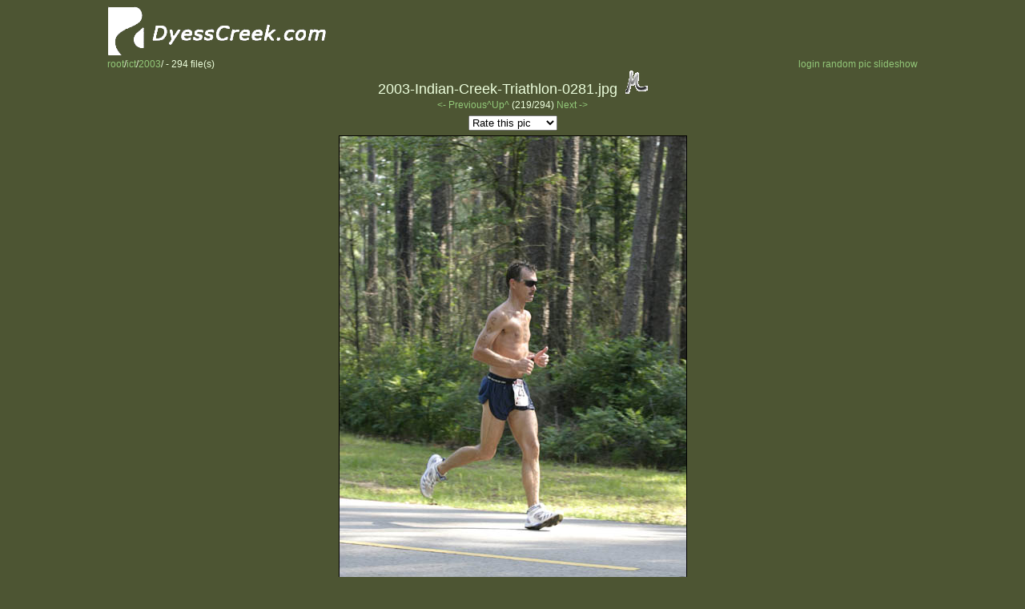

--- FILE ---
content_type: text/html; charset=UTF-8
request_url: http://dyesscreek.com/events/index.php?display=ict%2F2003%2F2003-Indian-Creek-Triathlon-0281.jpg
body_size: 1728
content:
<!DOCTYPE html PUBLIC "-//W3C//DTD XHTML 1.1//EN" "xhtml11.dtd">
<html xmlns="http://www.w3.org/1999/xhtml" xml:lang="en" dir="ltr">
  <head>
    <meta http-equiv="Content-Script-Type" content="text/javascript" />
    <meta http-equiv="Content-Type" content="text/html; charset=iso-8859-1" />
    <link rel="stylesheet" href="themes/default/phpgraphy.css" type="text/css" />
    <link rel="icon" href="base/images/favico.ico" type="image/ico" />
    <link rel="shortcut icon" href="base/images/favico.ico" type="image/ico" />
    <script src="base/js/phpgraphy.js" type="text/javascript"></script>

        <link rel="alternate" type="application/rss+xml" title="RSS 1.0" href="index.php?lastcommented=&rss=1" />
            <link rel="alternate" type="application/rss+xml" title="RSS 1.0" href="index.php?lastaddedpictures=&rss=1" />
    <link rel="alternate" type="application/rss+xml" title="RSS 1.0" href="index.php?lastaddedpicturesperdir=&rss=1" />

    <title>my phpGraphy site</title>
  </head>
<body >
<div id="main">

<a href="http://www.dyesscreek.com"><img src="base/images/phpgraphy-banner.gif" alt="DyessCreek.com" id="banner" /></a>
<noscript><div class="errormsg"><b>WARNING</b>: Your browser doesn't support Javascript and you won't be able to access some functions</div></noscript>





<div id="dirbarleft">
    <a href="?dir=">root</a>/<a href="?dir=ict%2F">ict</a>/<a href="?dir=ict%2F2003%2F">2003</a>/
         - 294 file(s)</div>
<div id="dirbarright">
        <a href="?dir=ict%2F2003%2F&amp;login=1">login</a>
        <a href="?random=1">random pic</a>
        <a href="#" onclick="javascript:window.open('/events/index.php?mode=slideshow&amp;dir=ict%2F2003%2F','slideshow','scrollbar=no,status=no,resizable=1,width=screen.avail/Width,height=screen.availHeight,fullscreen=yes')">slideshow</a>
    </div>





<div id="displaypicture">
    <div id="pictitle">
    <span class="big">2003-Indian-Creek-Triathlon-0281.jpg</span>

            <span id="metadataicon">
                    <img src="base/images/metadata_off.gif" alt="No IPTC metadata found" title="No IPTC metadata found" />
                </span>
        </div><!--//pictitle-->
    <div id="picnav">
        <a href="?display=ict%2F2003%2F2003-Indian-Creek-Triathlon-0280.jpg">&lt;- Previous</a><a href="?dir=ict%2F2003%2F&amp;startpic=216">^Up^</a> (219/294) <a href="?display=ict%2F2003%2F2003-Indian-Creek-Triathlon-0282.jpg">Next -&gt;</a>
    </div><!--//picnav-->
    
    
            <div id="currentrating">
                    
                            <form id="picrating" action="index.php" method="post">
            <input type="hidden" name="display" value="" />
            <select name="rating" onchange='document.location.href="?display=ict%2F2003%2F2003-Indian-Creek-Triathlon-0281.jpg&amp;rating=" + this.options[this.selectedIndex].value'>
                <option value='null'>Rate this pic</option>
                            <option value="5">5 - Best rating</option>
                            <option value="4">4</option>
                            <option value="3">3</option>
                            <option value="2">2</option>
                            <option value="1">1 - Worst rating</option>
                        </select>
            <noscript><button type="submit">Rate !</button></noscript>
            </form><!--picrating-->
                </div>
    
            <a href="/events/index.php?display=ict%2F2003%2F2003-Indian-Creek-Triathlon-0282.jpg" title="Next -&amp;gt;">
                <img src="/events/index.php?displaypic=ict%2F2003%2F2003-Indian-Creek-Triathlon-0281.jpg" alt="2003-Indian-Creek-Triathlon-0281.jpg" class="picture" />
        </a>    
                
        <div id="comments">
    <span id="commentstitle"></span>
            <span id="addcomment"><a href="#" onclick="enterWindow=window.open('?picname=ict%2F2003%2F2003-Indian-Creek-Triathlon-0281.jpg&amp;addcomment=1&amp;popup=1','commentadd','width=400,height=260,top=250,left=500'); return false">Add comment</a></span>
            </div><!--//comments-->
    
</div><!--//displaypicture-->

<div id="footer" class="small"> This site is using <a href="http://phpgraphy.sourceforge.net/">phpGraphy</a>
0.9.13a - Page generated in 0.067s.</div>
<!-- Start of StatCounter Code -->
<script type="text/javascript" language="javascript">
var sc_project=556617; 
var sc_partition=1; 
var sc_invisible=1; 
</script>
<script type="text/javascript" language="javascript"
 src="http://www.statcounter.com/counter/counter.js"></script>
<noscript><a href="http://www.statcounter.com/"
target="_blank"><img
src="http://c2.statcounter.com/counter.php?sc_project=556617&amp;amp;java=0&amp;amp;invisible=1"
alt="html hit counter" border="0"></a> </noscript>
<!-- End of StatCounter Code -->
<!--//footer-->
</div>
</body>
</html>

